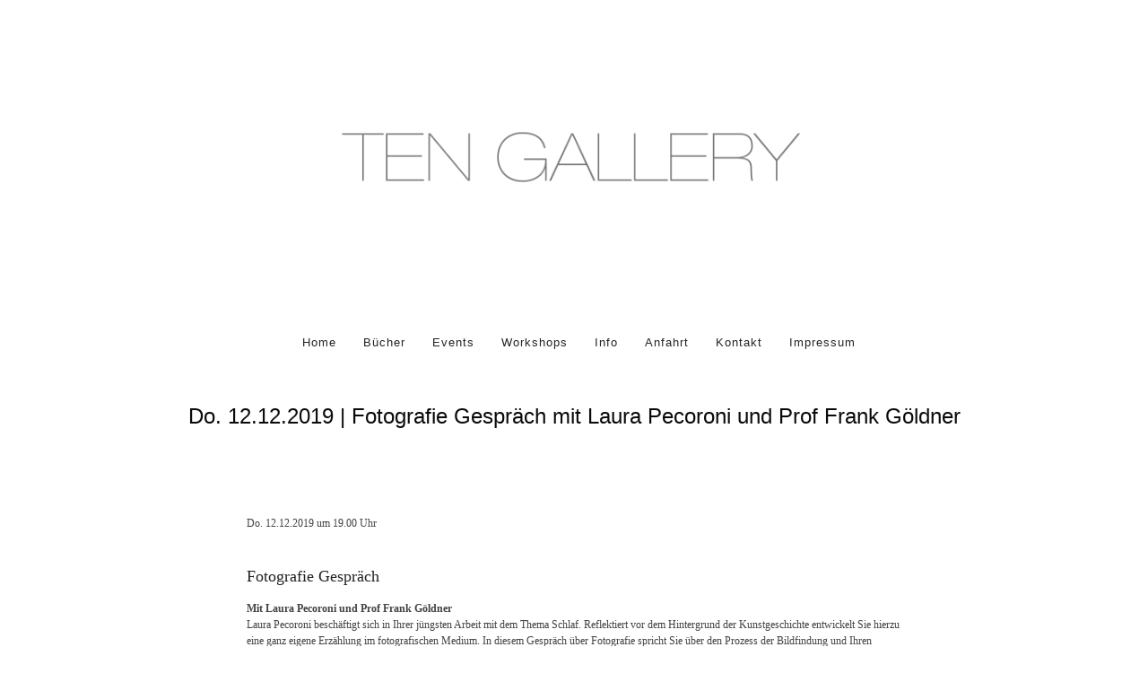

--- FILE ---
content_type: text/html; charset=UTF-8
request_url: http://ten-gallery.com/do-12-12-2019-fotografie-gespraech-mit-laura-pecoroni-und-prof-frank-goeldner/
body_size: 81309
content:
<!DOCTYPE html>

<!--// OPEN HTML //-->
<html lang="de">

<!--// OPEN HEAD //-->
<head>
    
    
            <!--// SITE TITLE //-->
            <title>Do. 12.12.2019 | Fotografie Gespräch mit Laura Pecoroni und Prof Frank Göldner | TEN GALLERY</title>

            <!--// SITE META //-->
            <meta charset="UTF-8"/>
                        	                <meta name="viewport" content="width=device-width, initial-scale=1.0"/>
                                    
            <!--// PINGBACK & FAVICON //-->
            <link rel="pingback" href="http://ten-gallery.com/xmlrpc.php"/>
                            <link rel="shortcut icon" href="http://ten-gallery.com/wp-content/uploads/2015/05/logo-16.png" />
                            <link rel="apple-touch-icon-precomposed" sizes="144x144"
                      href="http://ten-gallery.com/wp-content/uploads/2015/05/logo-144.png"/>
                                        <link rel="apple-touch-icon-precomposed" sizes="114x114"
                      href="http://ten-gallery.com/wp-content/uploads/2015/05/logo-114.png"/>
                                        <link rel="apple-touch-icon-precomposed" sizes="72x72"
                      href="http://ten-gallery.com/wp-content/uploads/2015/05/logo-72.png"/>
                                        <link rel="apple-touch-icon-precomposed" sizes="57x57"
                      href="http://ten-gallery.com/wp-content/uploads/2015/05/logo-57.png"/>
            
            <script>function spbImageResizer_writeCookie(){the_cookie=document.cookie,the_cookie&&window.devicePixelRatio>=2&&(the_cookie="spb_image_resizer_pixel_ratio="+window.devicePixelRatio+";"+the_cookie,document.cookie=the_cookie)}spbImageResizer_writeCookie();</script>
            <script>
                writeCookie();
                function writeCookie() {
                    the_cookie = document.cookie;
                    if ( the_cookie ) {
                        if ( window.devicePixelRatio >= 2 ) {
                            the_cookie = "pixel_ratio=" + window.devicePixelRatio + ";" + the_cookie;
                            document.cookie = the_cookie;
                            //location = '';
                        }
                    }
                }
            </script>
        <link rel='dns-prefetch' href='//maps.google.com' />
<link rel='dns-prefetch' href='//s.w.org' />
<link rel="alternate" type="application/rss+xml" title="TEN GALLERY &raquo; Feed" href="http://ten-gallery.com/feed/" />
<link rel="alternate" type="application/rss+xml" title="TEN GALLERY &raquo; Kommentar-Feed" href="http://ten-gallery.com/comments/feed/" />
<link rel="alternate" type="application/rss+xml" title="TEN GALLERY &raquo; Do. 12.12.2019 | Fotografie Gespräch mit Laura Pecoroni und Prof Frank Göldner-Kommentar-Feed" href="http://ten-gallery.com/do-12-12-2019-fotografie-gespraech-mit-laura-pecoroni-und-prof-frank-goeldner/feed/" />

<!-- Facebook Meta -->
<meta property="og:title" content="Do. 12.12.2019 | Fotografie Gespräch mit Laura Pecoroni und Prof Frank Göldner - TEN GALLERY"/>
<meta property="og:type" content="article"/>
<meta property="og:url" content="http://ten-gallery.com/do-12-12-2019-fotografie-gespraech-mit-laura-pecoroni-und-prof-frank-goeldner/"/>
<meta property="og:site_name" content="TEN GALLERY"/>
<meta property="og:description" content="">
<meta property="og:image" content="http://book.ten-gallery.com/wp-content/uploads/2015/05/Logo_TEN.png"/>

<!-- Twitter Card data -->
<meta name="twitter:card" content="summary_large_image">
<meta name="twitter:title" content="Do. 12.12.2019 | Fotografie Gespräch mit Laura Pecoroni und Prof Frank Göldner">
<meta name="twitter:description" content="">
<meta property="twitter:image:src" content="http://book.ten-gallery.com/wp-content/uploads/2015/05/Logo_TEN.png"/>


		<script type="text/javascript">
			window._wpemojiSettings = {"baseUrl":"https:\/\/s.w.org\/images\/core\/emoji\/12.0.0-1\/72x72\/","ext":".png","svgUrl":"https:\/\/s.w.org\/images\/core\/emoji\/12.0.0-1\/svg\/","svgExt":".svg","source":{"concatemoji":"http:\/\/ten-gallery.com\/wp-includes\/js\/wp-emoji-release.min.js?ver=5.3.20"}};
			!function(e,a,t){var n,r,o,i=a.createElement("canvas"),p=i.getContext&&i.getContext("2d");function s(e,t){var a=String.fromCharCode;p.clearRect(0,0,i.width,i.height),p.fillText(a.apply(this,e),0,0);e=i.toDataURL();return p.clearRect(0,0,i.width,i.height),p.fillText(a.apply(this,t),0,0),e===i.toDataURL()}function c(e){var t=a.createElement("script");t.src=e,t.defer=t.type="text/javascript",a.getElementsByTagName("head")[0].appendChild(t)}for(o=Array("flag","emoji"),t.supports={everything:!0,everythingExceptFlag:!0},r=0;r<o.length;r++)t.supports[o[r]]=function(e){if(!p||!p.fillText)return!1;switch(p.textBaseline="top",p.font="600 32px Arial",e){case"flag":return s([127987,65039,8205,9895,65039],[127987,65039,8203,9895,65039])?!1:!s([55356,56826,55356,56819],[55356,56826,8203,55356,56819])&&!s([55356,57332,56128,56423,56128,56418,56128,56421,56128,56430,56128,56423,56128,56447],[55356,57332,8203,56128,56423,8203,56128,56418,8203,56128,56421,8203,56128,56430,8203,56128,56423,8203,56128,56447]);case"emoji":return!s([55357,56424,55356,57342,8205,55358,56605,8205,55357,56424,55356,57340],[55357,56424,55356,57342,8203,55358,56605,8203,55357,56424,55356,57340])}return!1}(o[r]),t.supports.everything=t.supports.everything&&t.supports[o[r]],"flag"!==o[r]&&(t.supports.everythingExceptFlag=t.supports.everythingExceptFlag&&t.supports[o[r]]);t.supports.everythingExceptFlag=t.supports.everythingExceptFlag&&!t.supports.flag,t.DOMReady=!1,t.readyCallback=function(){t.DOMReady=!0},t.supports.everything||(n=function(){t.readyCallback()},a.addEventListener?(a.addEventListener("DOMContentLoaded",n,!1),e.addEventListener("load",n,!1)):(e.attachEvent("onload",n),a.attachEvent("onreadystatechange",function(){"complete"===a.readyState&&t.readyCallback()})),(n=t.source||{}).concatemoji?c(n.concatemoji):n.wpemoji&&n.twemoji&&(c(n.twemoji),c(n.wpemoji)))}(window,document,window._wpemojiSettings);
		</script>
		<style type="text/css">
img.wp-smiley,
img.emoji {
	display: inline !important;
	border: none !important;
	box-shadow: none !important;
	height: 1em !important;
	width: 1em !important;
	margin: 0 .07em !important;
	vertical-align: -0.1em !important;
	background: none !important;
	padding: 0 !important;
}
</style>
	<link rel='stylesheet' id='ggskin-style-css'  href='http://ten-gallery.com/wp-content/plugins/garden-gnome-package/include/ggskin.css?ver=5.3.20' type='text/css' media='all' />
<link rel='stylesheet' id='wp-block-library-css'  href='http://ten-gallery.com/wp-includes/css/dist/block-library/style.min.css?ver=5.3.20' type='text/css' media='all' />
<link rel='stylesheet' id='contact-form-7-css'  href='http://ten-gallery.com/wp-content/plugins/contact-form-7/includes/css/styles.css?ver=4.9.1' type='text/css' media='all' />
<link rel='stylesheet' id='spb-frontend-css'  href='http://ten-gallery.com/wp-content/plugins/swift-framework/includes/page-builder/frontend-assets/css/spb-styles.css' type='text/css' media='all' />
<link rel='stylesheet' id='swift-slider-min-css'  href='http://ten-gallery.com/wp-content/plugins/swift-framework/includes/swift-slider/assets/css/swift-slider.min.css' type='text/css' media='all' />
<link rel='stylesheet' id='bootstrap-css'  href='http://ten-gallery.com/wp-content/themes/cardinal/css/bootstrap.min.css' type='text/css' media='all' />
<link rel='stylesheet' id='font-awesome-v5-css'  href='http://ten-gallery.com/wp-content/themes/cardinal/css/font-awesome.min.css?ver=5.10.1' type='text/css' media='all' />
<link rel='stylesheet' id='font-awesome-v4shims-css'  href='http://ten-gallery.com/wp-content/themes/cardinal/css/v4-shims.min.css' type='text/css' media='all' />
<link rel='stylesheet' id='ssgizmo-css'  href='http://ten-gallery.com/wp-content/themes/cardinal/css/ss-gizmo.css' type='text/css' media='all' />
<link rel='stylesheet' id='sf-main-css'  href='http://ten-gallery.com/wp-content/themes/cardinal/style.css' type='text/css' media='all' />
<link rel='stylesheet' id='sf-responsive-css'  href='http://ten-gallery.com/wp-content/themes/cardinal/css/responsive.css' type='text/css' media='screen' />
<script type='text/javascript' src='http://ten-gallery.com/wp-includes/js/jquery/jquery.js?ver=1.12.4-wp'></script>
<script type='text/javascript' src='http://ten-gallery.com/wp-includes/js/jquery/jquery-migrate.min.js?ver=1.4.1'></script>
<script type='text/javascript' src='http://ten-gallery.com/wp-content/plugins/swift-framework/public/js/lib/jquery.viewports.min.js'></script>
<script type='text/javascript' src='http://ten-gallery.com/wp-content/plugins/swift-framework/public/js/lib/jquery.smartresize.min.js'></script>
<link rel='https://api.w.org/' href='http://ten-gallery.com/wp-json/' />
<link rel="EditURI" type="application/rsd+xml" title="RSD" href="http://ten-gallery.com/xmlrpc.php?rsd" />
<link rel="wlwmanifest" type="application/wlwmanifest+xml" href="http://ten-gallery.com/wp-includes/wlwmanifest.xml" /> 
<link rel='prev' title='Sa. 16.11.2019 | ROADTRIP MIT SCHUSS/ Lesung mit Miriam Spies und Kai Kraus' href='http://ten-gallery.com/sa-16-11-2019-roadtrip-mit-schuss-lesung-mit-miriam-spies-und-kai-kraus/' />
<link rel='next' title='Fr. 20.12.2109 | Boesser-Ferrari/Sprengler: &#8222;25 years Shades of Blue&#8220;' href='http://ten-gallery.com/fr-20-12-2109-boesser-ferrarisprengler-25-years-shades-of-blue/' />
<meta name="generator" content="WordPress 5.3.20" />
<link rel="canonical" href="http://ten-gallery.com/do-12-12-2019-fotografie-gespraech-mit-laura-pecoroni-und-prof-frank-goeldner/" />
<link rel='shortlink' href='http://ten-gallery.com/?p=936' />
<link rel="alternate" type="application/json+oembed" href="http://ten-gallery.com/wp-json/oembed/1.0/embed?url=http%3A%2F%2Ften-gallery.com%2Fdo-12-12-2019-fotografie-gespraech-mit-laura-pecoroni-und-prof-frank-goeldner%2F" />
<link rel="alternate" type="text/xml+oembed" href="http://ten-gallery.com/wp-json/oembed/1.0/embed?url=http%3A%2F%2Ften-gallery.com%2Fdo-12-12-2019-fotografie-gespraech-mit-laura-pecoroni-und-prof-frank-goeldner%2F&#038;format=xml" />
			<script type="text/javascript">
			var ajaxurl = 'http://ten-gallery.com/wp-admin/admin-ajax.php';
			</script>
			<!--[if lt IE 9]><script data-cfasync="false" src="http://ten-gallery.com/wp-content/themes/cardinal/js/respond.js"></script><script data-cfasync="false" src="http://ten-gallery.com/wp-content/themes/cardinal/js/html5shiv.js"></script><script data-cfasync="false" src="http://ten-gallery.com/wp-content/themes/cardinal/js/excanvas.compiled.js"></script><![endif]--><style type="text/css">
::selection, ::-moz-selection {background-color: #00f4f4; color: #fff;}.accent-bg, .funded-bar .bar {background-color:#00f4f4;}.accent {color:#00f4f4;}.recent-post figure, span.highlighted, span.dropcap4, .loved-item:hover .loved-count, .flickr-widget li, .portfolio-grid li, .wpcf7 input.wpcf7-submit[type="submit"], .woocommerce-page nav.woocommerce-pagination ul li span.current, .woocommerce nav.woocommerce-pagination ul li span.current, figcaption .product-added, .woocommerce .wc-new-badge, .yith-wcwl-wishlistexistsbrowse a, .yith-wcwl-wishlistaddedbrowse a, .woocommerce .widget_layered_nav ul li.chosen > *, .woocommerce .widget_layered_nav_filters ul li a, .sticky-post-icon, .fw-video-close:hover {background-color: #00f4f4!important; color: #ffffff;}a:hover, #sidebar a:hover, .pagination-wrap a:hover, .carousel-nav a:hover, .portfolio-pagination div:hover > i, #footer a:hover, .beam-me-up a:hover span, .portfolio-item .portfolio-item-permalink, .read-more-link, .blog-item .read-more, .blog-item-details a:hover, .author-link, #reply-title small a, span.dropcap2, .spb_divider.go_to_top a, .love-it-wrapper .loved, .comments-likes .loved span.love-count, .item-link:hover, #header-translation p a, #breadcrumbs a:hover, .ui-widget-content a:hover, .yith-wcwl-add-button a:hover, #product-img-slider li a.zoom:hover, .woocommerce .star-rating span, .article-body-wrap .share-links a:hover, ul.member-contact li a:hover, .price ins, .bag-product a.remove:hover, .bag-product-title a:hover, #back-to-top:hover,  ul.member-contact li a:hover, .fw-video-link-image:hover i, .ajax-search-results .all-results:hover, .search-result h5 a:hover .ui-state-default a:hover, .fw-video-link-icon:hover {color: #00f4f4;}.carousel-wrap > a:hover, #mobile-menu ul li:hover > a {color: #00f4f4!important;}.read-more i:before, .read-more em:before {color: #00f4f4;}input[type="text"]:focus, input[type="email"]:focus, textarea:focus, .bypostauthor .comment-wrap .comment-avatar,.search-form input:focus, .wpcf7 input:focus, .wpcf7 textarea:focus, .ginput_container input:focus, .ginput_container textarea:focus, .mymail-form input:focus, .mymail-form textarea:focus, input[type="tel"]:focus, input[type="number"]:focus {border-color: #00f4f4!important;}nav .menu ul li:first-child:after,.navigation a:hover > .nav-text, .returning-customer a:hover {border-bottom-color: #00f4f4;}nav .menu ul ul li:first-child:after {border-right-color: #00f4f4;}.spb_impact_text .spb_call_text {border-left-color: #00f4f4;}.spb_impact_text .spb_button span {color: #fff;}.woocommerce .free-badge {background-color: #222222; color: #ffffff;}a[rel="tooltip"], ul.member-contact li a, a.text-link, .tags-wrap .tags a, .logged-in-as a, .comment-meta-actions .edit-link, .comment-meta-actions .comment-reply, .read-more {border-color: #444444;}.super-search-go {border-color: #00f4f4!important;}.super-search-go:hover {background: #00f4f4!important;border-color: #00f4f4!important;}.owl-pagination .owl-page span {background-color: #0a0a0a;}.owl-pagination .owl-page::after {background-color: #00f4f4;}.owl-pagination .owl-page:hover span, .owl-pagination .owl-page.active a {background-color: #222222;}body.header-below-slider .home-slider-wrap #slider-continue:hover {border-color: #00f4f4;}body.header-below-slider .home-slider-wrap #slider-continue:hover i {color: #00f4f4;}#one-page-nav li a:hover > i {background: #00f4f4;}#one-page-nav li.selected a:hover > i {border-color: #00f4f4;}#one-page-nav li .hover-caption {background: #00f4f4; color: #ffffff;}#one-page-nav li .hover-caption:after {border-left-color: #00f4f4;}.loading-bar-transition .pace .pace-progress {background-color: #00f4f4;}body, .layout-fullwidth #container {background-color: #ffffff;}#main-container, .tm-toggle-button-wrap a {background-color: #FFFFFF;}a, .ui-widget-content a, #respond .form-submit input[type="submit"] {color: #444444;}a:hover, a:focus {color: #999999;}.pagination-wrap li a:hover, ul.bar-styling li:not(.selected) > a:hover, ul.bar-styling li > .comments-likes:hover, ul.page-numbers li > a:hover, ul.page-numbers li > span.current {color: #ffffff!important;background: #00f4f4;border-color: #00f4f4;}ul.bar-styling li > .comments-likes:hover * {color: #ffffff!important;}.pagination-wrap li a, .pagination-wrap li span, .pagination-wrap li span.expand, ul.bar-styling li > a, ul.bar-styling li > div, ul.page-numbers li > a, ul.page-numbers li > span, .curved-bar-styling, ul.bar-styling li > form input, .spb_directory_filter_below {border-color: #0a0a0a;}ul.bar-styling li > a, ul.bar-styling li > span, ul.bar-styling li > div, ul.bar-styling li > form input {background-color: #FFFFFF;}input[type="text"], input[type="email"], input[type="password"], textarea, select, .wpcf7 input[type="text"], .wpcf7 input[type="email"], .wpcf7 textarea, .wpcf7 select, .ginput_container input[type="text"], .ginput_container input[type="email"], .ginput_container textarea, .ginput_container select, .mymail-form input[type="text"], .mymail-form input[type="email"], .mymail-form textarea, .mymail-form select, input[type="date"], input[type="tel"], input.input-text, input[type="number"] {border-color: #0a0a0a;background-color: #f7f7f7;color:#222222;}input[type="submit"], button[type="submit"], input[type="file"], select {border-color: #0a0a0a;}input[type="submit"]:hover, button[type="submit"]:hover, .wpcf7 input.wpcf7-submit[type="submit"]:hover, .gform_wrapper input[type="submit"]:hover, .mymail-form input[type="submit"]:hover {background: #222222!important;border-color: #ffffff!important; color: #ffffff!important;}textarea:focus, input:focus {border-color: #999!important;}.modal-header {background: #ffffff;}.recent-post .post-details, .portfolio-item h5.portfolio-subtitle, .search-item-content time, .search-item-content span, .portfolio-details-wrap .date {color: #222222;}ul.bar-styling li.facebook > a:hover {color: #fff!important;background: #3b5998;border-color: #3b5998;}ul.bar-styling li.twitter > a:hover {color: #fff!important;background: #4099FF;border-color: #4099FF;}ul.bar-styling li.google-plus > a:hover {color: #fff!important;background: #d34836;border-color: #d34836;}ul.bar-styling li.pinterest > a:hover {color: #fff!important;background: #cb2027;border-color: #cb2027;}#top-bar {background: #ffffff;}#top-bar .tb-text {color: #222222;}#top-bar .tb-text > a, #top-bar nav .menu > li > a {color: #666666;}#top-bar .menu li {border-left-color: #ffffff; border-right-color: #ffffff;}#top-bar .menu > li > a, #top-bar .menu > li.parent:after {color: #666666;}#top-bar .menu > li > a:hover, #top-bar a:hover {color: #00f4f4;}.header-wrap, .header-standard-overlay #header, .vertical-header .header-wrap #header-section, #header-section .is-sticky #header.sticky-header {background-color:#ffffff;}.header-left, .header-right, .vertical-menu-bottom .copyright {color: #222;}.header-left a, .header-right a, .vertical-menu-bottom .copyright a, #header .header-left ul.menu > li > a.header-search-link-alt, #header .header-right ul.menu > li > a.header-search-link-alt {color: #222;}.header-left a:hover, .header-right a:hover, .vertical-menu-bottom .copyright a:hover {color: #00f4f4;}#header .header-left ul.menu > li:hover > a.header-search-link-alt, #header .header-right ul.menu > li:hover > a.header-search-link-alt {color: #00f4f4!important;}#header-search a:hover, .super-search-close:hover {color: #00f4f4;}.sf-super-search {background-color: #222222;}.sf-super-search .search-options .ss-dropdown > span, .sf-super-search .search-options input {color: #00f4f4; border-bottom-color: #00f4f4;}.sf-super-search .search-options .ss-dropdown ul li .fa-check {color: #00f4f4;}.sf-super-search-go:hover, .sf-super-search-close:hover { background-color: #00f4f4; border-color: #00f4f4; color: #ffffff;}#header-languages .current-language {background: #ffffff; color: #000000;}#header-section #main-nav {border-top-color: #f0f0f0;}.ajax-search-wrap {background-color:#fff}.ajax-search-wrap, .ajax-search-results, .search-result-pt .search-result, .vertical-header .ajax-search-results {border-color: #f0f0f0;}.page-content {border-bottom-color: #0a0a0a;}.ajax-search-wrap input[type="text"], .search-result-pt h6, .no-search-results h6, .search-result h5 a, .no-search-results p {color: #252525;}#mobile-top-text, #mobile-header {background-color: #ffffff;border-bottom-color:#ffffff;}#mobile-top-text, #mobile-logo h1 {color: #222;}#mobile-top-text a, #mobile-header a {color: #222;}#mobile-header a.mobile-menu-link span.menu-bars, #mobile-header a.mobile-menu-link span.menu-bars:before, #mobile-header a.mobile-menu-link span.menu-bars:after {background-color: #222;}#mobile-menu-wrap, #mobile-cart-wrap {background-color: #ffffff;color: #707070;}.mobile-search-form input[type="text"] {color: #707070;border-bottom-color: #ffffff;}#mobile-menu-wrap a, #mobile-cart-wrap a:not(.sf-button) {color: #232323;}#mobile-menu-wrap a:hover, #mobile-cart-wrap a:not(.sf-button):hover {color: #00f4f4;}#mobile-cart-wrap .shopping-bag-item > a.cart-contents, #mobile-cart-wrap .bag-product, #mobile-cart-wrap .bag-empty {border-bottom-color: #ffffff;}#mobile-menu ul li, .mobile-cart-menu li, .mobile-cart-menu .bag-header, .mobile-cart-menu .bag-product, .mobile-cart-menu .bag-empty {border-color: #ffffff;}a.mobile-menu-link span, a.mobile-menu-link span:before, a.mobile-menu-link span:after {background: #232323;}a.mobile-menu-link:hover span, a.mobile-menu-link:hover span:before, a.mobile-menu-link:hover span:after {background: #00f4f4;}.full-center #main-navigation ul.menu > li > a, .full-center .header-right ul.menu > li > a, .full-center nav.float-alt-menu ul.menu > li > a, .full-center .header-right div.text {height:100px;line-height:100px;}.full-center #header, .full-center .float-menu {height:100px;}.full-center nav li.menu-item.sf-mega-menu > ul.sub-menu, .full-center .ajax-search-wrap {top:100px!important;}.browser-ff #logo a {height:100px;}.browser-ff .full-center #logo a, .full-center #logo {height:100px;}#logo.has-img img {max-height:100px;}#mobile-logo.has-img img {max-height:100px;}#logo.has-img, .header-left, .header-right {height:100px;}#mobile-logo {max-height:100px;max-width:600px;}.full-center #logo.has-img a > img {height: 100px;}#logo.no-img, #logo.no-img a, .header-left, .header-right {line-height:100px;}#main-nav, .header-wrap[class*="page-header-naked"] #header-section .is-sticky #main-nav, #header-section .is-sticky .sticky-header, #header-section.header-5 #header, .header-wrap[class*="page-header-naked"] #header .is-sticky .sticky-header, .header-wrap[class*="page-header-naked"] #header-section.header-5 #header .is-sticky .sticky-header {background-color: #fff;}#main-nav {border-color: #f0f0f0;border-top-style: solid;}nav#main-navigation .menu > li > a span.nav-line {background-color: #07c1b6;}.show-menu {background-color: #222222;color: #ffffff;}nav .menu > li:before {background: #07c1b6;}nav .menu .sub-menu .parent > a:after {border-left-color: #07c1b6;}nav .menu ul.sub-menu {background-color: #FFFFFF;}nav .menu ul.sub-menu li {border-top-color: #f0f0f0;border-top-style: solid;}li.menu-item.sf-mega-menu > ul.sub-menu > li {border-top-color: #f0f0f0;border-top-style: solid;}li.menu-item.sf-mega-menu > ul.sub-menu > li {border-right-color: #f0f0f0;border-right-style: solid;}nav .menu > li.menu-item > a, nav.std-menu .menu > li > a {color: #252525;}#main-nav ul.menu > li, #main-nav ul.menu > li:first-child, #main-nav ul.menu > li:first-child, .full-center nav#main-navigation ul.menu > li, .full-center nav#main-navigation ul.menu > li:first-child, .full-center #header nav.float-alt-menu ul.menu > li {border-color: #f0f0f0;}nav ul.menu > li.menu-item.sf-menu-item-btn > a > span.menu-item-text {border-color: #252525;background-color: #252525;color: #00f4f4;}nav ul.menu > li.menu-item.sf-menu-item-btn:hover > a > span.menu-item-text {border-color: #00f4f4; background-color: #00f4f4; color: #ffffff;}#main-nav ul.menu > li, .full-center nav#main-navigation ul.menu > li, .full-center nav.float-alt-menu ul.menu > li, .full-center #header nav.float-alt-menu ul.menu > li {border-width: 0;}#main-nav ul.menu > li:first-child, .full-center nav#main-navigation ul.menu > li:first-child {border-width: 0;margin-left: -15px;}#main-nav .menu-right {right: -5px;}nav .menu > li.menu-item:hover > a, nav.std-menu .menu > li:hover > a {color: #00f4f4!important;}nav .menu li.current-menu-ancestor > a, nav .menu li.current-menu-item > a, nav .menu li.current-scroll-item > a, #mobile-menu .menu ul li.current-menu-item > a {color: #00f4f4;}nav .menu > li:hover > a {background-color: #ffffff;color: #00f4f4!important;}nav .menu ul.sub-menu li.menu-item > a, nav .menu ul.sub-menu li > span, nav.std-menu ul.sub-menu {color: #0a0a0a;}nav .menu ul.sub-menu li.menu-item:hover > a {color: #000000!important; background: #ffffff;}nav .menu li.parent > a:after, nav .menu li.parent > a:after:hover {color: #aaa;}nav .menu ul.sub-menu li.current-menu-ancestor > a, nav .menu ul.sub-menu li.current-menu-item > a {color: #000000!important; background: #ffffff;}#main-nav .header-right ul.menu > li, .wishlist-item {border-left-color: #f0f0f0;}.bag-header, .bag-product, .bag-empty, .wishlist-empty {border-color: #f0f0f0;}.bag-buttons a.checkout-button, .bag-buttons a.create-account-button, .woocommerce input.button.alt, .woocommerce .alt-button, .woocommerce button.button.alt {background: #00f4f4; color: #ffffff;}.woocommerce .button.update-cart-button:hover {background: #00f4f4; color: #ffffff;}.woocommerce input.button.alt:hover, .woocommerce .alt-button:hover, .woocommerce button.button.alt:hover {background: #00f4f4; color: #ffffff;}.shopping-bag:before, nav .menu ul.sub-menu li:first-child:before {border-bottom-color: #07c1b6;}a.overlay-menu-link span, a.overlay-menu-link span:before, a.overlay-menu-link span:after {background: #222;}a.overlay-menu-link:hover span, a.overlay-menu-link:hover span:before, a.overlay-menu-link:hover span:after {background: #00f4f4;}.overlay-menu-open #logo h1, .overlay-menu-open .header-left, .overlay-menu-open .header-right, .overlay-menu-open .header-left a, .overlay-menu-open .header-right a {color: #0f0f0f!important;}#overlay-menu nav ul li a, .overlay-menu-open a.overlay-menu-link {color: #0f0f0f;}#overlay-menu {background-color: #ffffff;}#overlay-menu {background-color: rgba(255,255,255, 0.95);}#overlay-menu nav li:hover > a {color: #00f4f4!important;}.contact-menu-link.slide-open {color: #00f4f4;}#base-promo, .sf-promo-bar {background-color: #0a0a0a;}#base-promo > p, #base-promo.footer-promo-text > a, #base-promo.footer-promo-arrow > a, .sf-promo-bar > p, .sf-promo-bar.promo-text > a, .sf-promo-bar.promo-arrow > a {color: #ffffff;}#base-promo.footer-promo-arrow:hover, #base-promo.footer-promo-text:hover, .sf-promo-bar.promo-arrow:hover, .sf-promo-bar.promo-text:hover {background-color: #00f4f4!important;color: #ffffff!important;}#base-promo.footer-promo-arrow:hover > *, #base-promo.footer-promo-text:hover > *, .sf-promo-bar.promo-arrow:hover > *, .sf-promo-bar.promo-text:hover > * {color: #ffffff!important;}#breadcrumbs {background-color:#ffffff;color:#666666;}#breadcrumbs a, #breadcrumb i {color:#999999;}.page-heading {background-color: #ffffff;}.page-heading h1, .page-heading h3 {color: #0a0a0a;}.page-heading .heading-text, .fancy-heading .heading-text {text-align: center;}body {color: #222222;}h1, h1 a {color: #222222;}h2, h2 a {color: #222222;}h3, h3 a {color: #222222;}h4, h4 a, .carousel-wrap > a {color: #222222;}h5, h5 a {color: #222222;}h6, h6 a {color: #222222;}figure.animated-overlay figcaption {background-color: #ffffff;}figure.animated-overlay figcaption {background-color: rgba(255,255,255, 0.90);}figure.animated-overlay figcaption * {color: #0a0a0a;}figcaption .thumb-info .name-divide {background-color: #0a0a0a;}.bold-design figure.animated-overlay figcaption:before {background-color: #ffffff;color: #0a0a0a;}.article-divider {background: #0a0a0a;}.post-pagination-wrap {background-color:#444;}.post-pagination-wrap .next-article > *, .post-pagination-wrap .next-article a, .post-pagination-wrap .prev-article > *, .post-pagination-wrap .prev-article a {color:#fff;}.post-pagination-wrap .next-article a:hover, .post-pagination-wrap .prev-article a:hover {color: #00f4f4;}.article-extras {background-color:#f7f7f7;}.review-bar {background-color:#f7f7f7;}.review-bar .bar, .review-overview-wrap .overview-circle {background-color:#2e2e36;color:#fff;}.posts-type-bright .recent-post .post-item-details {border-top-color:#0a0a0a;}table {border-bottom-color: #0a0a0a;}table td {border-top-color: #0a0a0a;}.read-more-button, #comments-list li .comment-wrap {border-color: #0a0a0a;}.read-more-button:hover {color: #00f4f4;border-color: #00f4f4;}.testimonials.carousel-items li .testimonial-text {background-color: #ffffff;}.widget ul li, .widget.widget_lip_most_loved_widget li {border-color: #0a0a0a;}.widget.widget_lip_most_loved_widget li {background: #FFFFFF; border-color: #0a0a0a;}.widget_lip_most_loved_widget .loved-item > span {color: #222222;}.widget .wp-tag-cloud li a {background: #ffffff; border-color: #0a0a0a;}.widget .tagcloud a:hover, .widget ul.wp-tag-cloud li:hover > a {background-color: #00f4f4; color: #ffffff;}.loved-item .loved-count > i {color: #222222;background: #0a0a0a;}.subscribers-list li > a.social-circle {color: #ffffff;background: #222222;}.subscribers-list li:hover > a.social-circle {color: #fbfbfb;background: #00f4f4;}.sidebar .widget_categories ul > li a, .sidebar .widget_archive ul > li a, .sidebar .widget_nav_menu ul > li a, .sidebar .widget_meta ul > li a, .sidebar .widget_recent_entries ul > li, .widget_product_categories ul > li a, .widget_layered_nav ul > li a, .widget_display_replies ul > li a, .widget_display_forums ul > li a, .widget_display_topics ul > li a {color: #444444;}.sidebar .widget_categories ul > li a:hover, .sidebar .widget_archive ul > li a:hover, .sidebar .widget_nav_menu ul > li a:hover, .widget_nav_menu ul > li.current-menu-item a, .sidebar .widget_meta ul > li a:hover, .sidebar .widget_recent_entries ul > li a:hover, .widget_product_categories ul > li a:hover, .widget_layered_nav ul > li a:hover, .widget_edd_categories_tags_widget ul li a:hover, .widget_display_replies ul li, .widget_display_forums ul > li a:hover, .widget_display_topics ul > li a:hover {color: #999999;}#calendar_wrap caption {border-bottom-color: #222222;}.sidebar .widget_calendar tbody tr > td a {color: #ffffff;background-color: #222222;}.sidebar .widget_calendar tbody tr > td a:hover {background-color: #00f4f4;}.sidebar .widget_calendar tfoot a {color: #222222;}.sidebar .widget_calendar tfoot a:hover {color: #00f4f4;}.widget_calendar #calendar_wrap, .widget_calendar th, .widget_calendar tbody tr > td, .widget_calendar tbody tr > td.pad {border-color: #0a0a0a;}.widget_sf_infocus_widget .infocus-item h5 a {color: #222222;}.widget_sf_infocus_widget .infocus-item h5 a:hover {color: #00f4f4;}.sidebar .widget hr {border-color: #0a0a0a;}.widget ul.flickr_images li a:after, .portfolio-grid li a:after {color: #ffffff;}.portfolio-item {border-bottom-color: #0a0a0a;}.masonry-items .portfolio-item-details {background: #ffffff;}.spb_portfolio_carousel_widget .portfolio-item {background: #FFFFFF;}.masonry-items .blog-item .blog-details-wrap:before {background-color: #ffffff;}.masonry-items .portfolio-item figure {border-color: #0a0a0a;}.portfolio-details-wrap span span {color: #666;}.share-links > a:hover {color: #00f4f4;}#infscr-loading .spinner > div {background: #0a0a0a;}.blog-aux-options li.selected a {background: #00f4f4;border-color: #00f4f4;color: #ffffff;}.blog-filter-wrap .aux-list li:hover {border-bottom-color: transparent;}.blog-filter-wrap .aux-list li:hover a {color: #ffffff;background: #00f4f4;}.mini-blog-item-wrap, .mini-items .mini-alt-wrap, .mini-items .mini-alt-wrap .quote-excerpt, .mini-items .mini-alt-wrap .link-excerpt, .masonry-items .blog-item .quote-excerpt, .masonry-items .blog-item .link-excerpt, .timeline-items .standard-post-content .quote-excerpt, .timeline-items .standard-post-content .link-excerpt, .post-info, .author-info-wrap, .body-text .link-pages, .page-content .link-pages, .posts-type-list .recent-post, .standard-items .blog-item .standard-post-content {border-color: #0a0a0a;}.standard-post-date, .timeline {background: #0a0a0a;}.timeline-items .standard-post-content {background: #FFFFFF;}.timeline-items .format-quote .standard-post-content:before, .timeline-items .standard-post-content.no-thumb:before {border-left-color: #ffffff;}.search-item-img .img-holder {background: #ffffff;border-color:#0a0a0a;}.masonry-items .blog-item .masonry-item-wrap {background: #ffffff;}.mini-items .blog-item-details, .share-links, .single-portfolio .share-links, .single .pagination-wrap, ul.post-filter-tabs li a {border-color: #0a0a0a;}.related-item figure {background-color: #222222; color: #ffffff}.required {color: #ee3c59;}.post-item-details .comments-likes a i, .post-item-details .comments-likes a span {color: #222222;}.posts-type-list .recent-post:hover h4 {color: #999999}.blog-grid-items .blog-item .grid-left:after {border-left-color: #e3e3e3;}.blog-grid-items .blog-item .grid-right:after {border-right-color: #e3e3e3;}.blog-item .inst-icon {background: #ffffff;color: #00f4f4;}.blog-item .tweet-icon, .blog-item .post-icon, .blog-item .inst-icon {background: #000000;color: #ffffff!important;}.blog-item:hover .tweet-icon, .blog-item:hover .post-icon, .blog-item:hover .inst-icon {background: #ffffff;}.blog-item:hover .tweet-icon i, .blog-item:hover .post-icon i, .blog-item:hover .inst-icon i {color: #000000!important;}.posts-type-bold .recent-post .details-wrap, .masonry-items .blog-item .details-wrap, .blog-grid-items .blog-item > div {background: #e3e3e3;color: #222;}.blog-grid-items .blog-item h2, .blog-grid-items .blog-item h6, .blog-grid-items .blog-item data, .blog-grid-items .blog-item .author span, .blog-grid-items .blog-item .tweet-text a, .masonry-items .blog-item h2, .masonry-items .blog-item h6 {color: #222;}.posts-type-bold a, .masonry-items .blog-item a {color: #444444;}.posts-type-bold .recent-post .details-wrap:before, .masonry-items .blog-item .details-wrap:before, .posts-type-bold .recent-post.has-thumb .details-wrap:before {border-bottom-color: #e3e3e3;}.posts-type-bold .recent-post.has-thumb:hover .details-wrap, .posts-type-bold .recent-post.no-thumb:hover .details-wrap, .bold-items .blog-item:hover, .masonry-items .blog-item:hover .details-wrap, .blog-grid-items .blog-item:hover > div, .instagram-item .inst-overlay {background: #000000;}.blog-grid-items .instagram-item:hover .inst-overlay {background: rgba(0,0,0, 0.90);}.posts-type-bold .recent-post:hover .details-wrap:before, .masonry-items .blog-item:hover .details-wrap:before {border-bottom-color: #000000;}.posts-type-bold .recent-post:hover .details-wrap *, .bold-items .blog-item:hover *, .masonry-items .blog-item:hover .details-wrap, .masonry-items .blog-item:hover .details-wrap a, .masonry-items .blog-item:hover h2, .masonry-items .blog-item:hover h6, .masonry-items .blog-item:hover .details-wrap .quote-excerpt *, .blog-grid-items .blog-item:hover *, .instagram-item .inst-overlay data {color: #ffffff;}.blog-grid-items .blog-item:hover .grid-right:after {border-right-color:#000000;}.blog-grid-items .blog-item:hover .grid-left:after {border-left-color:#000000;}.bold-design .posts-type-bold .recent-post .details-wrap h2:after, .bold-design .posts-type-bold .recent-post .details-wrap h2:after, .bold-design .blog-grid-items .blog-item .tweet-text:after, .bold-design .blog-grid-items .blog-item .quote-excerpt:after, .bold-design .blog-grid-items .blog-item h2:after {background: #222;}.bold-design .posts-type-bold .recent-post:hover .details-wrap h2:after, .bold-design .posts-type-bold .recent-post:hover .details-wrap h2:after, .bold-design .blog-grid-items .blog-item:hover .tweet-text:after, .bold-design .blog-grid-items .blog-item:hover .quote-excerpt:after, .bold-design .blog-grid-items .blog-item:hover h2:after {background: #ffffff;}.blog-grid-items .blog-item:hover h2, .blog-grid-items .blog-item:hover h6, .blog-grid-items .blog-item:hover data, .blog-grid-items .blog-item:hover .author span, .blog-grid-items .blog-item:hover .tweet-text a {color: #ffffff;}.bold-design .testimonials > li:before {background-color: #FFFFFF}.spb-row-expand-text {background-color: #ffffff;}.sf-button.accent {color: #ffffff; background-color: #00f4f4;border-color: #00f4f4;}.sf-button.sf-icon-reveal.accent {color: #ffffff!important; background-color: #00f4f4!important;}a.sf-button.stroke-to-fill {color: #444444;}.sf-button.accent:hover {background-color: #222222;border-color: #222222;color: #ffffff;}a.sf-button, a.sf-button:hover, #footer a.sf-button:hover {background-image: none;color: #fff;}a.sf-button.gold, a.sf-button.gold:hover, a.sf-button.lightgrey, a.sf-button.lightgrey:hover, a.sf-button.white, a.sf-button.white:hover {color: #222!important;}a.sf-button.transparent-dark {color: #222222!important;}a.sf-button.transparent-light:hover, a.sf-button.transparent-dark:hover {color: #00f4f4!important;}.sf-icon {color: #1dc6df;}.sf-icon-cont, .sf-icon-cont:hover, .sf-hover .sf-icon-cont, .sf-icon-box[class*="icon-box-boxed-"] .sf-icon-cont, .sf-hover .sf-icon-box-hr {background-color: #1dc6df;}.sf-hover .sf-icon-cont, .sf-hover .sf-icon-box-hr {background-color: #222!important;}.sf-hover .sf-icon-cont .sf-icon {color: #ffffff!important;}.sf-icon-box[class*="sf-icon-box-boxed-"] .sf-icon-cont:after {border-top-color: #1dc6df;border-left-color: #1dc6df;}.sf-hover .sf-icon-cont .sf-icon, .sf-icon-box.sf-icon-box-boxed-one .sf-icon, .sf-icon-box.sf-icon-box-boxed-three .sf-icon {color: #ffffff;}.sf-icon-box-animated .front {background: #ffffff; border-color: #0a0a0a;}.sf-icon-box-animated .front h3 {color: #222222;}.sf-icon-box-animated .back {background: #00f4f4; border-color: #00f4f4;}.sf-icon-box-animated .back, .sf-icon-box-animated .back h3 {color: #ffffff;}.client-item figure, .borderframe img {border-color: #0a0a0a;}span.dropcap3 {background: #000;color: #fff;}span.dropcap4 {color: #fff;}.spb_divider, .spb_divider.go_to_top_icon1, .spb_divider.go_to_top_icon2, .testimonials > li, .tm-toggle-button-wrap, .tm-toggle-button-wrap a, .portfolio-details-wrap, .spb_divider.go_to_top a, .widget_search form input {border-color: #0a0a0a;}.spb_divider.go_to_top_icon1 a, .spb_divider.go_to_top_icon2 a {background: #FFFFFF;}.divider-wrap h3.divider-heading:before, .divider-wrap h3.divider-heading:after {background: #0a0a0a;}.spb_tabs .ui-tabs .ui-tabs-panel, .spb_content_element .ui-tabs .ui-tabs-nav, .ui-tabs .ui-tabs-nav li, .spb_tabs .nav-tabs li a {border-color: #0a0a0a;}.spb_tabs .ui-tabs .ui-tabs-panel, .ui-tabs .ui-tabs-nav li.ui-tabs-active a {background: #FFFFFF!important;}.tabs-type-dynamic .nav-tabs li.active a, .tabs-type-dynamic .nav-tabs li a:hover {background:#00f4f4;border-color:#00f4f4!important;color: #00f4f4;}.spb_tour .nav-tabs li.active a, .spb_tabs .nav-tabs li.active a {color: #00f4f4;}.spb_accordion_section > h4:hover .ui-icon:before {border-color: #00f4f4;}.spb_tour .ui-tabs .ui-tabs-nav li a, .nav-tabs>li.active>a:hover {border-color: #0a0a0a!important;}.spb_tour.span3 .ui-tabs .ui-tabs-nav li {border-color: #0a0a0a!important;}.toggle-wrap .spb_toggle, .spb_toggle_content {border-color: #0a0a0a;}.toggle-wrap .spb_toggle:hover {color: #00f4f4;}.ui-accordion h4.ui-accordion-header .ui-icon {color: #222222;}.standard-browser .ui-accordion h4.ui-accordion-header.ui-state-active:hover a, .standard-browser .ui-accordion h4.ui-accordion-header:hover .ui-icon {color: #00f4f4;}blockquote.pullquote {border-color: #00f4f4;}.borderframe img {border-color: #eeeeee;}.spb_box_content.whitestroke {background-color: #fff;border-color: #0a0a0a;}ul.member-contact li a:hover {color: #999999;}.testimonials.carousel-items li .testimonial-text {border-color: #0a0a0a;}.testimonials.carousel-items li .testimonial-text:after {border-left-color: #0a0a0a;border-top-color: #0a0a0a;}.horizontal-break {background-color: #0a0a0a;}.horizontal-break.bold {background-color: #222222;}.progress .bar {background-color: #00f4f4;}.progress.standard .bar {background: #00f4f4;}.progress-bar-wrap .progress-value {color: #00f4f4;}.share-button {background-color: #000000!important; color: #ffffff!important;}.mejs-controls .mejs-time-rail .mejs-time-current {background: #00f4f4!important;}.mejs-controls .mejs-time-rail .mejs-time-loaded {background: #ffffff!important;}.pt-banner h6 {color: #ffffff;}.pinmarker-container a.pin-button:hover {background: #00f4f4; color: #ffffff;}.directory-item-details .item-meta {color: #222222;}.spb_row_container .spb_tweets_slider_widget .spb-bg-color-wrap, .spb_tweets_slider_widget .spb-bg-color-wrap {background: #1dc6df;}.spb_tweets_slider_widget .tweet-text, .spb_tweets_slider_widget .tweet-icon {color: #ffffff;}.spb_tweets_slider_widget .tweet-text a {color: #339933;}.spb_tweets_slider_widget .tweet-text a:hover {color: #ffffff;}.spb_testimonial_slider_widget .spb-bg-color-wrap {background: #1dc6df;}.spb_testimonial_slider_widget .testimonial-text, .spb_testimonial_slider_widget cite, .spb_testimonial_slider_widget .testimonial-icon {color: #ffffff;}#footer {background: #ffffff;}#footer.footer-divider {border-top-color: #ffffff;}#footer, #footer p, #footer h6 {color: #0a0a0a;}#footer a {color: #757575;}#footer a:hover {color: #00f4f4;}#footer .widget ul li, #footer .widget_categories ul, #footer .widget_archive ul, #footer .widget_nav_menu ul, #footer .widget_recent_comments ul, #footer .widget_meta ul, #footer .widget_recent_entries ul, #footer .widget_product_categories ul {border-color: #ffffff;}#copyright {background-color: #ffffff;border-top-color: #ffffff;}#copyright p, #copyright .text-left, #copyright .text-right {color: #0a0a0a;}#copyright a {color: #666666;}#copyright a:hover, #copyright nav .menu li a:hover {color: #00f4f4!important;}#copyright nav .menu li {border-left-color: #ffffff;}#footer .widget_calendar #calendar_wrap, #footer .widget_calendar th, #footer .widget_calendar tbody tr > td, #footer .widget_calendar tbody tr > td.pad {border-color: #ffffff;}.widget input[type="email"] {background: #f7f7f7; color: #999}#footer .widget hr {border-color: #ffffff;}.woocommerce nav.woocommerce-pagination ul li a, .woocommerce nav.woocommerce-pagination ul li span, .modal-body .comment-form-rating, ul.checkout-process, #billing .proceed, ul.my-account-nav > li, .woocommerce #payment, .woocommerce-checkout p.thank-you, .woocommerce .order_details, .woocommerce-page .order_details, .woocommerce ul.products li.product figure .cart-overlay .yith-wcwl-add-to-wishlist, #product-accordion .panel, .review-order-wrap, .woocommerce form .form-row input.input-text, .woocommerce .coupon input.input-text, .woocommerce table.shop_table, .woocommerce-page table.shop_table { border-color: #0a0a0a ;}nav.woocommerce-pagination ul li span.current, nav.woocommerce-pagination ul li a:hover {background:#00f4f4!important;border-color:#00f4f4;color: #ffffff!important;}.woocommerce-account p.myaccount_address, .woocommerce-account .page-content h2, p.no-items, #order_review table.shop_table, #payment_heading, .returning-customer a, .woocommerce #payment ul.payment_methods, .woocommerce-page #payment ul.payment_methods, .woocommerce .coupon, .summary-top {border-bottom-color: #0a0a0a;}p.no-items, .woocommerce-page .cart-collaterals, .woocommerce .cart_totals table tr.cart-subtotal, .woocommerce .cart_totals table tr.order-total, .woocommerce table.shop_table td, .woocommerce-page table.shop_table td, .woocommerce #payment div.form-row, .woocommerce-page #payment div.form-row {border-top-color: #0a0a0a;}.woocommerce a.button, .woocommerce button[type="submit"], .woocommerce-ordering .woo-select, .variations_form .woo-select, .add_review a, .woocommerce .coupon input.apply-coupon, .woocommerce .button.update-cart-button, .shipping-calculator-form .woo-select, .woocommerce .shipping-calculator-form .update-totals-button button, .woocommerce #billing_country_field .woo-select, .woocommerce #shipping_country_field .woo-select, .woocommerce #review_form #respond .form-submit input, .woocommerce table.my_account_orders .order-actions .button, .woocommerce .widget_price_filter .price_slider_amount .button, .woocommerce.widget .buttons a, .load-more-btn, .bag-buttons a.bag-button, .bag-buttons a.wishlist-button, #wew-submit-email-to-notify, .woocommerce input[name="save_account_details"] {background: #ffffff; color: #999999}.woocommerce-page nav.woocommerce-pagination ul li span.current, .woocommerce nav.woocommerce-pagination ul li span.current { color: #ffffff;}.product figcaption a.product-added {color: #ffffff;}.woocommerce ul.products li.product figure .cart-overlay, .yith-wcwl-add-button a, ul.products li.product a.quick-view-button, .yith-wcwl-add-to-wishlist, .woocommerce form.cart button.single_add_to_cart_button, .woocommerce p.cart a.single_add_to_cart_button, .lost_reset_password p.form-row input[type="submit"], .track_order p.form-row input[type="submit"], .change_password_form p input[type="submit"], .woocommerce form.register input[type="submit"], .woocommerce .wishlist_table tr td.product-add-to-cart a, .woocommerce input.button[name="save_address"], .woocommerce .woocommerce-message a.button, .woocommerce .quantity, .woocommerce-page .quantity {background: #ffffff;}.woocommerce .single_add_to_cart_button:disabled[disabled] {color: #444444!important; background-color: #ffffff!important;}.woocommerce .quantity .qty-plus:hover, .woocommerce .quantity .qty-minus:hover {color: #00f4f4;}.woocommerce div.product form.cart .variations select {background-color: #ffffff;}.woocommerce ul.products li.product figure .cart-overlay .shop-actions > a.product-added, .woocommerce ul.products li.product figure figcaption .shop-actions > a.product-added:hover {color: #00f4f4!important;}ul.products li.product .product-details .posted_in a {color: #222222;}.woocommerce table.shop_table tr td.product-remove .remove {color: #222222!important;}.woocommerce-MyAccount-navigation li {border-color: #0a0a0a;}.woocommerce-MyAccount-navigation li.is-active a, .woocommerce-MyAccount-navigation li a:hover {color: #222222;}.woocommerce form.cart button.single_add_to_cart_button, .woocommerce form.cart .yith-wcwl-add-to-wishlist a, .woocommerce .quantity input, .woocommerce .quantity .minus, .woocommerce .quantity .plus {color: #444444;}.woocommerce ul.products li.product figure .cart-overlay .shop-actions > a:hover, ul.products li.product .product-details .posted_in a:hover, .product .cart-overlay .shop-actions .jckqvBtn:hover {color: #00f4f4;}.woocommerce p.cart a.single_add_to_cart_button:hover, .woocommerce-cart .wc-proceed-to-checkout a.checkout-button, .woocommerce .button.checkout-button {background: #222222; color: #00f4f4 ;}.woocommerce a.button:hover, .woocommerce .coupon input.apply-coupon:hover, .woocommerce .shipping-calculator-form .update-totals-button button:hover, .woocommerce .quantity .plus:hover, .woocommerce .quantity .minus:hover, .add_review a:hover, .woocommerce #review_form #respond .form-submit input:hover, .lost_reset_password p.form-row input[type="submit"]:hover, .track_order p.form-row input[type="submit"]:hover, .change_password_form p input[type="submit"]:hover, .woocommerce table.my_account_orders .order-actions .button:hover, .woocommerce .widget_price_filter .price_slider_amount .button:hover, .woocommerce.widget .buttons a:hover, .woocommerce .wishlist_table tr td.product-add-to-cart a:hover, .woocommerce input.button[name="save_address"]:hover, .woocommerce input[name="apply_coupon"]:hover, .woocommerce form.register input[type="submit"]:hover, .woocommerce form.cart .yith-wcwl-add-to-wishlist a:hover, .load-more-btn:hover, #wew-submit-email-to-notify:hover, .woocommerce input[name="save_account_details"]:hover, .woocommerce-cart .wc-proceed-to-checkout a.checkout-button:hover, .woocommerce .button.checkout-button:hover {background: #00f4f4; color: #ffffff;}.woocommerce form.cart button.single_add_to_cart_button:hover {background: #00f4f4!important; color: #ffffff!important;}.woocommerce #account_details .login, .woocommerce #account_details .login h4.lined-heading span, .my-account-login-wrap .login-wrap, .my-account-login-wrap .login-wrap h4.lined-heading span, .woocommerce div.product form.cart table div.quantity {background: #ffffff;}.woocommerce .help-bar ul li a:hover, .woocommerce .address .edit-address:hover, .my_account_orders td.order-number a:hover, .product_meta a.inline:hover { border-bottom-color: #00f4f4;}.woocommerce .order-info, .woocommerce .order-info mark {background: #00f4f4; color: #ffffff;}.woocommerce #payment div.payment_box {background: #ffffff;}.woocommerce #payment div.payment_box:after {border-bottom-color: #ffffff;}.woocommerce .widget_price_filter .price_slider_wrapper .ui-widget-content {background: #ffffff;}.woocommerce .widget_price_filter .ui-slider-horizontal .ui-slider-range, .woocommerce .widget_price_filter .ui-slider .ui-slider-handle {background: #0a0a0a;}.yith-wcwl-wishlistexistsbrowse a:hover, .yith-wcwl-wishlistaddedbrowse a:hover {color: #ffffff;}.inner-page-wrap.full-width-shop .sidebar[class*="col-sm"] {background-color:#FFFFFF;}.woocommerce .products li.product .price, .woocommerce div.product p.price, .woocommerce ul.products li.product .price {color: #222222;}.woocommerce ul.products li.product-category .product-cat-info {background: #0a0a0a;}.woocommerce ul.products li.product-category .product-cat-info:before {border-bottom-color:#0a0a0a;}.woocommerce ul.products li.product-category a:hover .product-cat-info {background: #00f4f4; color: #ffffff;}.woocommerce ul.products li.product-category a:hover .product-cat-info h3 {color: #ffffff!important;}.woocommerce ul.products li.product-category a:hover .product-cat-info:before {border-bottom-color:#00f4f4;}.woocommerce input[name="apply_coupon"], .woocommerce .cart input[name="update_cart"] {background: #ffffff!important; color: #222222!important}.woocommerce input[name="apply_coupon"]:hover, .woocommerce .cart input[name="update_cart"]:hover {background: #00f4f4!important; color: #ffffff!important;}.woocommerce div.product form.cart .variations td.label label {color: #222222;}.woocommerce ul.products li.product.product-display-gallery-bordered, .product-type-gallery-bordered .products, .product-type-gallery-bordered .products .owl-wrapper-outer, .inner-page-wrap.full-width-shop .product-type-gallery-bordered .sidebar[class*="col-sm"] {border-color:#0a0a0a;}#buddypress .activity-meta a, #buddypress .acomment-options a, #buddypress #member-group-links li a, .widget_bp_groups_widget #groups-list li, .activity-list li.bbp_topic_create .activity-content .activity-inner, .activity-list li.bbp_reply_create .activity-content .activity-inner {border-color: #0a0a0a;}#buddypress .activity-meta a:hover, #buddypress .acomment-options a:hover, #buddypress #member-group-links li a:hover {border-color: #00f4f4;}#buddypress .activity-header a, #buddypress .activity-read-more a {border-color: #00f4f4;}#buddypress #members-list .item-meta .activity, #buddypress .activity-header p {color: #222222;}#buddypress .pagination-links span, #buddypress .load-more.loading a {background-color: #00f4f4;color: #ffffff;border-color: #00f4f4;}#buddypress div.dir-search input[type="submit"], #buddypress #whats-new-submit input[type="submit"] {background: #ffffff; color: #222222}span.bbp-admin-links a, li.bbp-forum-info .bbp-forum-content {color: #222222;}span.bbp-admin-links a:hover {color: #00f4f4;}.bbp-topic-action #favorite-toggle a, .bbp-topic-action #subscription-toggle a, .bbp-single-topic-meta a, .bbp-topic-tags a, #bbpress-forums li.bbp-body ul.forum, #bbpress-forums li.bbp-body ul.topic, #bbpress-forums li.bbp-header, #bbpress-forums li.bbp-footer, #bbp-user-navigation ul li a, .bbp-pagination-links a, #bbp-your-profile fieldset input, #bbp-your-profile fieldset textarea, #bbp-your-profile, #bbp-your-profile fieldset {border-color: #0a0a0a;}.bbp-topic-action #favorite-toggle a:hover, .bbp-topic-action #subscription-toggle a:hover, .bbp-single-topic-meta a:hover, .bbp-topic-tags a:hover, #bbp-user-navigation ul li a:hover, .bbp-pagination-links a:hover {border-color: #00f4f4;}#bbp-user-navigation ul li.current a, .bbp-pagination-links span.current {border-color: #00f4f4;background: #00f4f4; color: #ffffff;}#bbpress-forums fieldset.bbp-form button[type="submit"], #bbp_user_edit_submit, .widget_display_search #bbp_search_submit {background: #ffffff; color: #222222}#bbpress-forums fieldset.bbp-form button[type="submit"]:hover, #bbp_user_edit_submit:hover {background: #00f4f4; color: #ffffff;}#bbpress-forums li.bbp-header {border-top-color: #00f4f4;}.campaign-item .details-wrap {background-color:#FFFFFF;}.atcf-profile-campaigns > li {border-color: #0a0a0a;}.tribe-events-list-separator-month span {background-color:#FFFFFF;}#tribe-bar-form, .tribe-events-list .tribe-events-event-cost span, #tribe-events-content .tribe-events-calendar td {background-color:#ffffff;}.tribe-events-loop .tribe-events-event-meta, .tribe-events-list .tribe-events-venue-details {border-color: #0a0a0a;}.bold-design .spb_accordion .spb_accordion_section > h4.ui-state-default, .bold-design .nav-tabs > li a {background-color:#ffffff;}.bold-design .spb_accordion .spb_accordion_section > h4.ui-state-active, .bold-design .nav-tabs > li.active a {background-color:#222222!important;}.bold-design .spb_accordion .spb_accordion_section > h4:after, .bold-design .nav-tabs > li a:after {border-top-color: #222222;}.bold-design .spb_tour .nav-tabs > li a:after {border-left-color: #222222;}.bold-design .spb_accordion .spb_accordion_section > h4.ui-state-active a, .bold-design .spb_accordion .spb_accordion_section > h4.ui-state-active .ui-icon, .bold-design .nav-tabs > li.active a {color:#ffffff!important;}.bold-design .spb_accordion .spb_accordion_section > h4.ui-state-hover, .bold-design .nav-tabs > li:hover a {background-color:#00f4f4;}.bold-design .spb_accordion .spb_accordion_section > h4.ui-state-hover a, .bold-design .spb_accordion .spb_accordion_section > h4.ui-state-hover .ui-icon, .bold-design .nav-tabs > li:hover a {color:#ffffff;}.bold-design .title-wrap .carousel-arrows a {background-color: #222222;color: #ffffff;}.bold-design .title-wrap .carousel-arrows a:hover {background-color: #00f4f4;color: #ffffff;}.product-type-standard .product .cart-overlay .shop-actions > a, .product-type-standard .product figure .cart-overlay .yith-wcwl-add-to-wishlist a, .product-type-standard .product .cart-overlay .shop-actions > .jckqvBtn {background-color: #00f4f4;color: #ffffff;}.product-type-standard .product .cart-overlay .shop-actions > a:hover, .product-type-standard .product figure .cart-overlay .yith-wcwl-add-to-wishlist a:hover, .woocommerce .product-type-standard .product figure .cart-overlay .shop-actions > a.product-added {background-color: #222222;color: #ffffff!important;}.bright-design h3.spb-heading:before, .bright-design h3.spb-heading:after, .bright-design .gform_heading h3:before, .bright-design .gform_heading h3:after {border-color:#0a0a0a;}.bright-design .spb_accordion .spb_accordion_section > h4.ui-state-default, .bright-design .nav-tabs > li.active a {background-color:#ffffff;}.bright-design .spb_accordion .spb_accordion_section > h4.ui-state-active {background-color:#FFFFFF!important;}.bright-design .spb_accordion .spb_accordion_section > h4:hover a, .bright-design .spb_accordion .spb_accordion_section > h4.ui-state-active a, .bright-design .spb_accordion .spb_accordion_section > h4.ui-state-active .ui-icon, .bright-design .nav-tabs > li.active a, .bright-design .spb_tour .nav-tabs li:hover a {color:#00f4f4!important;}.bright-design .posts-type-list .recent-post:hover {background-color:#00f4f4!important;}.bright-design .posts-type-list .recent-post:hover .details-wrap > h4 a, .bright-design .posts-type-list .recent-post:hover .details-wrap * {color: #ffffff;}.bright-design .testimonials > li:before {color: #00f4f4;}@media only screen and (max-width: 767px) {nav .menu > li {border-top-color: #0a0a0a;}}html.no-js .sf-animation, .mobile-browser .sf-animation, .apple-mobile-browser .sf-animation, .sf-animation[data-animation="none"] {
				opacity: 1!important;left: auto!important;right: auto!important;bottom: auto!important;-webkit-transform: scale(1)!important;-o-transform: scale(1)!important;-moz-transform: scale(1)!important;transform: scale(1)!important;}html.no-js .sf-animation.image-banner-content, .mobile-browser .sf-animation.image-banner-content, .apple-mobile-browser .sf-animation.image-banner-content, .sf-animation[data-animation="none"].image-banner-content {
				bottom: 50%!important;
			}
/*========== User Custom CSS Styles ==========*/
.sidebar .widget-heading h4 {
    margin-bottom: 0px;
    line-height: inherit;
    font-family: "Geneva, sans serif";
    line-height: 35px;
    font-weight: 400;
    font-style: normal;
    font-size: 18px;
    padding-bottom: 20px;
}

.widget {
    padding-bottom: 20px;
    padding-top: 10px;
    border-top-width: 1px;
    border-top-style: solid;
    border-top-color: #B8B8B8;
}


.widget ul li {
    margin-bottom: 0;
    line-height: 60%;
}

.widget .recent-posts-list > li {
    height: auto;
    overflow: hidden;
    margin-bottom: 0;
    padding-bottom: 0px;
}

.recent-posts-list li .recent-post-details {
    padding: 0 0px;
    margin-left: 0px;
}

.recent-posts-list li .recent-post-details > span {
    font-size: 12px;
    font-style: italic;
    visibility: hidden;
}

.toggle_ten {
}


.toggle-wrap .spb_toggle {
    padding: 0px 0px;
    transition: all .3s ease-in-out;
    -moz-transition: all .3s ease-in-out;
    -webkit-transition: all .3s ease-in-out;
    -o-transition: all .3s ease-in-out;
    border: 0px solid #e3e3e3;
    border-left-width: 0;
    border-right-width: 0;
    position: relative;
    font-size: 20px;
    font-weight: normal;
    line-height: inherit;
    opacity: 1;
}

.widget {
  padding-bottom: 35px;
 padding-top: 10px;
  border-top-width: 1px;
  border-top-style: solid;
  border-top-color: #B8B8B8;
}

.button_video {
  color: #ffffff;
  background-color: #525252;
}

.sf-button.accent {
  color: #ffffff;
  background-color: #525252;
  border-color: #525252;
}

#header-section #header {
  padding: 125px 0;
  position: relative;
  z-index: 100;
}

.sidebar .widget-heading h4 {
  margin-bottom: 0px;
  line-height: inherit;
    font-family: "Geneva, sans serif";
  line-height: 35px;
  font-weight: 400;
	font-style: normal;
  font-size: 18px;
}

::selection { text-shadow:none; color:#333; background:#0FF; }
::-moz-selection { text-shadow:none; color:#333; background:#0FF; }
body { color:#444; }

.recent-post figure, span.highlighted, span.dropcap4, .loved-item:hover .loved-count, .flickr-widget li, .portfolio-grid li, .wpcf7 input.wpcf7-submit[type="submit"], .woocommerce-page nav.woocommerce-pagination ul li span.current, .woocommerce nav.woocommerce-pagination ul li span.current, figcaption .product-added, .woocommerce .wc-new-badge, .yith-wcwl-wishlistexistsbrowse a, .yith-wcwl-wishlistaddedbrowse a, .woocommerce .widget_layered_nav ul li.chosen > *, .woocommerce .widget_layered_nav_filters ul li a, .sticky-post-icon, .fw-video-close:hover {
  background-color: #272727!important;
  color: #ffffff;
    font-size: 20px;
}

.button_new {
  border-bottom: 1px solid #DDD;
}

.wpcf7 input.wpcf7-submit[type="submit"] {
  background-color: #272727!important;
  color: #ffffff;
  font-size: 12px;
}

input[type="text"], input[type="email"], input[type="password"], textarea, select, .wpcf7 input[type="text"], .wpcf7 input[type="email"], .wpcf7 textarea, .wpcf7 select, .ginput_container input[type="text"], .ginput_container input[type="email"], .ginput_container textarea, .ginput_container select, .mymail-form input[type="text"], .mymail-form input[type="email"], .mymail-form textarea, .mymail-form select, input[type="date"], input[type="tel"], input.input-text, input[type="number"] {
  border-color: #E5E5E5;
  background-color: #FFFFFF;
  color: #222222;
}

a.sf-button.transparent-dark:hover {
  background: #FAFAFA;
  border-color: #BDBDBD;
}

a.sf-button.transparent-light:hover, a.sf-button.transparent-dark:hover {
  color: #3A3A3A!important;
}

a.sf-button {
  padding: 7px 44px;
  letter-spacing: 3px;
}

.ss-view:before, .ss-view.right:after {
  visibility: hidden;
}

a.sf-button.large {
  font-size: 14px;
  line-height: 26px;
  padding: 10px 50px;
}

a.sf-button.transparent-dark {
	border-bottom-width: 1px;
	border-top-style: none;
	border-right-style: none;
	border-bottom-style: solid;
	border-left-style: none;
	border-bottom-color: #333;
}

.spb_divider, .spb_divider.go_to_top_icon1, .spb_divider.go_to_top_icon2, .testimonials > li, .tm-toggle-button-wrap, .tm-toggle-button-wrap a, .portfolio-details-wrap, .spb_divider.go_to_top a, .widget_search form input {
  border-color: #9d9d9d;
}</style>
<style type="text/css" title="dynamic-css" class="options-output">#logo h1, #logo h2, #mobile-logo h1{font-family:'MS Sans Serif', Geneva, sans-serif;font-weight:400;font-style:normal;color:#222;font-size:24px;}body,p{font-family:'MS Sans Serif', Geneva, sans-serif;line-height:18px;font-weight:400;font-style:normal;font-size:12px;}h1,.impact-text,.impact-text-large{font-family:'MS Sans Serif', Geneva, sans-serif;line-height:30px;font-weight:400;font-style:normal;font-size:24px;}h2,.blog-item .quote-excerpt{font-family:'MS Sans Serif', Geneva, sans-serif;line-height:30px;font-weight:400;font-style:normal;font-size:23px;}h3{font-family:'MS Sans Serif', Geneva, sans-serif;line-height:24px;font-weight:400;font-style:normal;font-size:18px;}h4{font-family:'MS Sans Serif', Geneva, sans-serif;line-height:20px;font-weight:400;font-style:normal;font-size:16px;}h5{font-family:'MS Sans Serif', Geneva, sans-serif;line-height:18px;font-weight:400;font-style:normal;font-size:14px;}h6{font-family:'MS Sans Serif', Geneva, sans-serif;line-height:16px;font-weight:400;font-style:normal;font-size:12px;}#main-nav, #header nav, #vertical-nav nav, .header-9#header-section #main-nav, #overlay-menu nav, #mobile-menu, #one-page-nav li .hover-caption, .mobile-search-form input[type="text"]{font-family:'MS Sans Serif', Geneva, sans-serif;letter-spacing:1px;font-weight:400;font-style:normal;font-size:13px;}</style>
    <!--// CLOSE HEAD //-->
</head>

<!--// OPEN BODY //-->
<body class="post-template-default single single-post postid-936 single-format-standard minimal-design mobile-header-left-logo mhs-tablet-land mh-slideout responsive-fluid sticky-header-enabled product-shadows header-standard layout-boxed page-heading-standard disable-mobile-animations  swift-framework-v2.7.18 cardinal-v2.6.32">

<div id="site-loading" class="wave"><div class="spinner "><div class="rect1"></div><div class="rect2"></div><div class="rect3"></div><div class="rect4"></div><div class="rect5"></div></div></div><div id="mobile-menu-wrap" class="menu-is-right">
<nav id="mobile-menu" class="clearfix">
<div class="menu-main-navigation-container"><ul id="menu-main-navigation" class="menu"><li  class="menu-item-26 menu-item menu-item-type-post_type menu-item-object-page menu-item-home   "><a href="http://ten-gallery.com/"><span class="menu-item-text">Home</span></a></li>
<li  class="menu-item-316 menu-item menu-item-type-post_type menu-item-object-page   "><a href="http://ten-gallery.com/buecher/"><span class="menu-item-text">Bücher</span></a></li>
<li  class="menu-item-670 menu-item menu-item-type-post_type menu-item-object-page   "><a href="http://ten-gallery.com/events/"><span class="menu-item-text">Events</span></a></li>
<li  class="menu-item-950 menu-item menu-item-type-post_type menu-item-object-page   "><a href="http://ten-gallery.com/workshops/"><span class="menu-item-text">Workshops</span></a></li>
<li  class="menu-item-25 menu-item menu-item-type-post_type menu-item-object-page   "><a href="http://ten-gallery.com/info/"><span class="menu-item-text">Info</span></a></li>
<li  class="menu-item-24 menu-item menu-item-type-post_type menu-item-object-page   "><a href="http://ten-gallery.com/anfahrt/"><span class="menu-item-text">Anfahrt</span></a></li>
<li  class="menu-item-23 menu-item menu-item-type-post_type menu-item-object-page   "><a href="http://ten-gallery.com/kontakt/"><span class="menu-item-text">Kontakt</span></a></li>
<li  class="menu-item-22 menu-item menu-item-type-post_type menu-item-object-page   "><a href="http://ten-gallery.com/impressum/"><span class="menu-item-text">Impressum</span></a></li>
</ul></div></nav>
</div>

<!--// OPEN #container //-->
<div id="container">

    <header id="mobile-header" class="mobile-left-logo clearfix">
<div id="mobile-logo" class="logo-left has-img clearfix" data-anim="">
<a href="http://ten-gallery.com">
<img class="standard" src="http://book.ten-gallery.com/wp-content/uploads/2015/05/Logo_TEN.png" alt="TEN GALLERY" height="107" width="600" />
<img class="retina" src="http://book.ten-gallery.com/wp-content/uploads/2015/05/Logo_TEN.png" alt="TEN GALLERY" height="0" width="0" />
<div class="text-logo"></div>
</a>
</div>
<div class="mobile-header-opts"><a href="#" class="mobile-menu-link menu-bars-link"><span class="button-text">Menu</span><span class="menu-bars"></span></a>
</div></header>
		
		<!--// HEADER //-->
		<div class="header-wrap  page-header-standard">
			
						
		    <div id="header-section" class="header-9 ">
		    			        
<header id="header" class="clearfix">
	<div class="container">
		<div class="row">
			<div id="logo" class="col-sm-12 logo-center has-img clearfix" data-anim="">
<a href="http://ten-gallery.com">
<img class="standard" src="http://book.ten-gallery.com/wp-content/uploads/2015/05/Logo_TEN.png" alt="TEN GALLERY" height="107" width="600" />
<img class="retina" src="http://book.ten-gallery.com/wp-content/uploads/2015/05/Logo_TEN.png" alt="TEN GALLERY" height="0" width="0" />
<div class="text-logo"></div>
</a>
</div>
		</div> <!-- CLOSE .row -->
	</div> <!-- CLOSE .container -->
</header>

<div id="main-nav" class="sticky-header center-menu">
	<div class="container">
		<div class="float-menu container">
<nav id="main-navigation" class="std-menu clearfix">
<div class="menu-main-navigation-container"><ul id="menu-main-navigation-1" class="menu"><li  class="menu-item-26 menu-item menu-item-type-post_type menu-item-object-page menu-item-home sf-std-menu         " ><a href="http://ten-gallery.com/"><span class="menu-item-text">Home</span></a></li>
<li  class="menu-item-316 menu-item menu-item-type-post_type menu-item-object-page sf-std-menu         " ><a href="http://ten-gallery.com/buecher/"><span class="menu-item-text">Bücher</span></a></li>
<li  class="menu-item-670 menu-item menu-item-type-post_type menu-item-object-page sf-std-menu         " ><a href="http://ten-gallery.com/events/"><span class="menu-item-text">Events</span></a></li>
<li  class="menu-item-950 menu-item menu-item-type-post_type menu-item-object-page sf-std-menu         " ><a href="http://ten-gallery.com/workshops/"><span class="menu-item-text">Workshops</span></a></li>
<li  class="menu-item-25 menu-item menu-item-type-post_type menu-item-object-page sf-std-menu         " ><a href="http://ten-gallery.com/info/"><span class="menu-item-text">Info</span></a></li>
<li  class="menu-item-24 menu-item menu-item-type-post_type menu-item-object-page sf-std-menu         " ><a href="http://ten-gallery.com/anfahrt/"><span class="menu-item-text">Anfahrt</span></a></li>
<li  class="menu-item-23 menu-item menu-item-type-post_type menu-item-object-page sf-std-menu         " ><a href="http://ten-gallery.com/kontakt/"><span class="menu-item-text">Kontakt</span></a></li>
<li  class="menu-item-22 menu-item menu-item-type-post_type menu-item-object-page sf-std-menu         " ><a href="http://ten-gallery.com/impressum/"><span class="menu-item-text">Impressum</span></a></li>
</ul></div></nav>

<nav class="std-menu float-alt-menu">
<ul class="menu">
</ul>
</nav>
</div>
	</div>
</div>		        		    </div>
		    
		    
		    
		    
		</div>

		
    <!--// OPEN #main-container //-->
    <div id="main-container" class="clearfix">

                
                                            <div class="page-heading  clearfix" >
                                        <div class="container">
                    	
                    	                    	
                        <div class="heading-text">

                            
                                <h1 class="entry-title" >Do. 12.12.2019 | Fotografie Gespräch mit Laura Pecoroni und Prof Frank Göldner</h1>

                            
                        </div>

                        
                        
						
                        
                    </div>
                </div>
                


        					<div class="content-divider-wrap container"><div class="content-divider sf-elem-bb"></div></div>
				
        <div class="inner-page-wrap has-no-sidebar clearfix">

            <!-- OPEN page -->
                        <div class="clearfix">
        
            
                <div class="page-content hfeed clearfix">

                    

    
    <!-- OPEN article -->
    <article class="clearfix single-post-standard post-936 post type-post status-publish format-standard hentry category-event" id="936" itemscope itemtype="http://schema.org/Article">

        	        
	        <div class="article-meta hide">
	        	<div itemprop="publisher" itemscope itemtype="https://schema.org/Organization">
	        								<div itemprop="logo" itemscope itemtype="https://schema.org/ImageObject">
							<img src="http://book.ten-gallery.com/wp-content/uploads/2015/05/Logo_TEN.png" alt="TEN GALLERY" />
							<meta itemprop="url" content="http://book.ten-gallery.com/wp-content/uploads/2015/05/Logo_TEN.png">
							<meta itemprop="width" content="600">
							<meta itemprop="height" content="107">
						</div>
										<meta itemprop="name" content="TEN GALLERY">
				</div>
	        	<meta itemscope itemprop="mainEntityOfPage"  itemType="https://schema.org/WebPage" itemid="http://ten-gallery.com/do-12-12-2019-fotografie-gespraech-mit-laura-pecoroni-und-prof-frank-goeldner/"/>
	        	<div itemprop="headline">Do. 12.12.2019 | Fotografie Gespräch mit Laura Pecoroni und Prof Frank Göldner</div>
	        	<meta itemprop="datePublished" content="2019-11-12 9:08:30"/>
	        	<meta itemprop="dateModified" content="2019-11-12 9:08:30"/>
	        		        </div>
	        
	                <header class="article-heading hidden-hatom">
                <div class="container">
                    <div class="entry-title" itemprop="name">Do. 12.12.2019 | Fotografie Gespräch mit Laura Pecoroni und Prof Frank Göldner</div>
                    <span class="date updated">November 12, 2019</span>
                    <span class="vcard author">
                    	<span class="fn">TenGallery</span>
                    </span>
                </div>
            </header>
        
        <section class="page-content clearfix container">

            
            <div class="content-wrap col-sm-8 col-sm-offset-2 clearfix" itemprop="articleBody">
                                <div class="container">
                    <figure class="media-wrap media-type-none" itemscope></figure>
                </div>
                            <div class=""><span style="font-family: HelveticaNeue-Light;"><span class="">Do. 12.12.2019 um 19.00 Uhr </span></span></div>
<div class=""><span style="font-family: HelveticaNeue-Light;"><span class=""> </span></span></div>
<h3><span style="font-family: HelveticaNeue-Light;"><span class="">Fotografie Gespräch </span></span></h3>
<div class=""><strong><span style="font-family: HelveticaNeue-Light;"><span class="">Mit Laura Pecoroni und Prof Frank Göldner </span></span></strong></div>
<div></div>
<div class="">
<div class="">
<div class="">
<div class="">
<div class=""><span style="font-family: HelveticaNeue-Light;"><span class="">Laura Pecoroni beschäftigt sich in Ihrer jüngsten Arbeit mit dem Thema Schlaf. Reflektiert vor dem Hintergrund der Kunstgeschichte entwickelt Sie hierzu eine ganz eigene Erzählung im fotografischen Medium. In diesem Gespräch über Fotografie spricht Sie über den Prozess der Bildfindung und Ihren persönlichen Zugang zur Thematik. Laura Pecoroni ist Studentin an der Fakultät für Gestaltung der Hochschule Mannheim.</span></span></div>
<div><a href="http://ten-gallery.com/wp-content/uploads/2019/11/Bildschirmfoto-2019-11-12-um-10.06.40.png" target="_blank" rel="noopener"><img class="alignnone wp-image-938 size-medium" src="http://ten-gallery.com/wp-content/uploads/2019/11/Bildschirmfoto-2019-11-12-um-10.06.40-300x190.png" alt="" width="300" height="190" srcset="http://ten-gallery.com/wp-content/uploads/2019/11/Bildschirmfoto-2019-11-12-um-10.06.40-300x190.png 300w, http://ten-gallery.com/wp-content/uploads/2019/11/Bildschirmfoto-2019-11-12-um-10.06.40-768x487.png 768w, http://ten-gallery.com/wp-content/uploads/2019/11/Bildschirmfoto-2019-11-12-um-10.06.40-1024x649.png 1024w" sizes="(max-width: 300px) 100vw, 300px" /></a></div>
</div>
</div>
</div>
</div>
                <div class="link-pages"></div>
                <div class="post-aux-wrap ">
                    
            
                            <div class="post-info post-info-fw clearfix">
            
           	           		<div class="post-date">November 12, 2019</div>
           	
                            <div class="categories-wrap">Kategorien:<span
                        class="categories"><a href="http://ten-gallery.com/category/event/" >Event</a></span>
                 </div>
                                    <div class="comments-likes">
                                            </div>
            </div>

                        </div>
            </div>

            
        </section>

        
        <!-- CLOSE article -->
    </article>

    <section class="article-extras">

        
		    		    		    <div class="post-pagination-wrap prev-next">
		    
		        <div class="container">

		            		                <div class="next-article">
		                    <h6>Nächster Beitrag</h6>

		                    <h2>
		                        <a href="http://ten-gallery.com/sa-16-11-2019-roadtrip-mit-schuss-lesung-mit-miriam-spies-und-kai-kraus/">Sa. 16.11.2019 | ROADTRIP MIT SCHUSS/ Lesung mit Miriam Spies und Kai Kraus</a>
		                    </h2>
		                    		                        <div
		                            class="blog-item-details"><span class="author">Von <a href="http://ten-gallery.com/author/TenGallery/" rel="author" itemprop="author">TenGallery</a></span> in <a href="http://ten-gallery.com/category/event/" >Event</a> am <time datetime="2019-11-12">November 12, 2019</time></div>
		                    		                </div>
		            
		            		                <div class="prev-article">
		                    <h6>Vorheriger Beitrag</h6>

		                    <h2>
		                        <a href="http://ten-gallery.com/fr-20-12-2109-boesser-ferrarisprengler-25-years-shades-of-blue/">Fr. 20.12.2109 | Boesser-Ferrari/Sprengler: "25 years Shades of Blue"</a>
		                    </h2>
		                    		                        <div
		                            class="blog-item-details"><span class="author">Von <a href="http://ten-gallery.com/author/TenGallery/" rel="author" itemprop="author">TenGallery</a></span> in <a href="http://ten-gallery.com/category/event/" >Event</a>, <a href="http://ten-gallery.com/category/konzert/" >Konzert</a> am <time datetime="2019-11-12">November 12, 2019</time></div>
		                    		                </div>
		            
		        </div>

		    </div>
		    
		
    </section>
    
    

                </div>

            
            <!-- CLOSE page -->
            </div>

            
            </div>

        


<!--// CLOSE #main-container //-->
</div>

<div id="footer-wrap">
    
                <!--// OPEN #copyright //-->
                <footer id="copyright" class="copyright-divider">
                    <div class="container">
                        <div
                            class="text-left">©2025 TEN GALLERY Mannheim</div>
                                                    <div
                                class="text-right"><a href="http://www.kafb.de/" target="_blank" rel="noopener noreferrer">gestaltung ― KAFB</a></div>
                                            </div>
                    <!--// CLOSE #copyright //-->
                </footer>

            </div>


<!--// CLOSE #container //-->
</div>

                <!--// BACK TO TOP //-->
                <div id="back-to-top" class="animate-top"><i class="ss-navigateup"></i></div>
                        <!--// FULL WIDTH VIDEO //-->
            <div class="fw-video-area">
                <div class="fw-video-close"><i class="ss-delete"></i></div>
                <div class="fw-video-wrap"></div>
            </div>
            <div class="fw-video-spacer"></div>
                    <!--// FRAMEWORK INCLUDES //-->
            <div id="sf-included" class=""></div>
                    <div id="sf-option-params" data-slider-slidespeed="7000"
                 data-slider-animspeed="600"
                 data-slider-autoplay="0"
                 data-slider-loop="1"
                 data-carousel-pagespeed="800"
                 data-carousel-slidespeed="200"
                 data-carousel-autoplay="0"
                 data-carousel-pagination="1"
                 data-lightbox-nav="default"
	             data-lightbox-thumbs="1"
                 data-lightbox-skin="light"
                 data-lightbox-sharing="0"
                 data-product-zoom-type="inner"
                 data-product-slider-thumbs-pos="bottom"
                 data-product-slider-vert-height="700"
                 data-quickview-text="Quickview"
	             data-cart-notification=""
	             data-username-placeholder="Benutzername"
	             data-email-placeholder="Email"
	             data-password-placeholder="Passwort"
	             data-username-or-email-placeholder="Benutzername oder Email Adresse"
	             data-order-id-placeholder="Order ID"
	             data-billing-email-placeholder="Billing Email"></div>

                    <div id="loveit-locale" data-ajaxurl="http://ten-gallery.com/wp-admin/admin-ajax.php" data-nonce="0f65f6b495"
                 data-alreadyloved="Du hast diesen Gegenstand bereits geliebt." data-error="Entschuldige, es gab ein Problem beim verarbeiten Deiner Anfrage."
                 data-loggedin="false"></div>
        
            <div id="countdown-locale" data-label_year="Year"
                 data-label_years="Years"
                 data-label_month="Month"
                 data-label_months="Months"
                 data-label_weeks="Weeks"
                 data-label_week="Week"
                 data-label_days="Days"
                 data-label_day="Day"
                 data-label_hours="Hours"
                 data-label_hour="Hour"
                 data-label_mins="Mins"
                 data-label_min="Min"
                 data-label_secs="Secs"
                 data-label_sec="Sec"></div>
        
			<div class="sf-container-overlay">
				<div class="sf-loader">
									</div>
			</div>

		<script type='text/javascript'>
/* <![CDATA[ */
var wpcf7 = {"apiSettings":{"root":"http:\/\/ten-gallery.com\/wp-json\/contact-form-7\/v1","namespace":"contact-form-7\/v1"},"recaptcha":{"messages":{"empty":"Bitte best\u00e4tige, dass du keine Maschine bist."}}};
/* ]]> */
</script>
<script type='text/javascript' src='http://ten-gallery.com/wp-content/plugins/contact-form-7/includes/js/scripts.js?ver=4.9.1'></script>
<script type='text/javascript' src='http://ten-gallery.com/wp-content/plugins/swift-framework/includes/page-builder/frontend-assets/js/lib/modernizr-custom.js'></script>
<script type='text/javascript' src='http://ten-gallery.com/wp-content/plugins/swift-framework/includes/page-builder/frontend-assets/js/spb-functions.min.js'></script>
<script type='text/javascript' data-cfasync="true" src='http://ten-gallery.com/wp-content/plugins/swift-framework/includes/swift-slider/assets/js/swift-slider.min.js'></script>
<script type='text/javascript' src='http://ten-gallery.com/wp-content/plugins/swift-framework/public/js/lib/imagesloaded.pkgd.min.js'></script>
<script type='text/javascript' src='http://ten-gallery.com/wp-content/themes/cardinal/js/combine/bootstrap.min.js'></script>
<script type='text/javascript' src='http://ten-gallery.com/wp-content/plugins/swift-framework/includes/page-builder/frontend-assets/js/lib/jquery-ui-1.11.4.custom.min.js'></script>
<script type='text/javascript' src='http://ten-gallery.com/wp-content/themes/cardinal/js/combine/jquery.flexslider-min.js'></script>
<script type='text/javascript' src='http://ten-gallery.com/wp-content/themes/cardinal/js/combine/owl.carousel.min.js'></script>
<script type='text/javascript' src='http://ten-gallery.com/wp-content/themes/cardinal/js/combine/theme-scripts.js'></script>
<script type='text/javascript' src='http://ten-gallery.com/wp-content/themes/cardinal/js/combine/ilightbox.min.js'></script>
<script type='text/javascript' src='//maps.google.com/maps/api/js?key='></script>
<script type='text/javascript' src='http://ten-gallery.com/wp-content/plugins/swift-framework/includes/page-builder/frontend-assets/js/lib/isotope.pkgd.min.js'></script>
<script type='text/javascript' src='http://ten-gallery.com/wp-content/themes/cardinal/js/combine/jquery.infinitescroll.min.js'></script>
<script type='text/javascript' src='http://ten-gallery.com/wp-content/themes/cardinal/js/functions.js'></script>
<script type='text/javascript' src='http://ten-gallery.com/wp-includes/js/wp-embed.min.js?ver=5.3.20'></script>

<!--// CLOSE BODY //-->
</body>


<!--// CLOSE HTML //-->
</html>